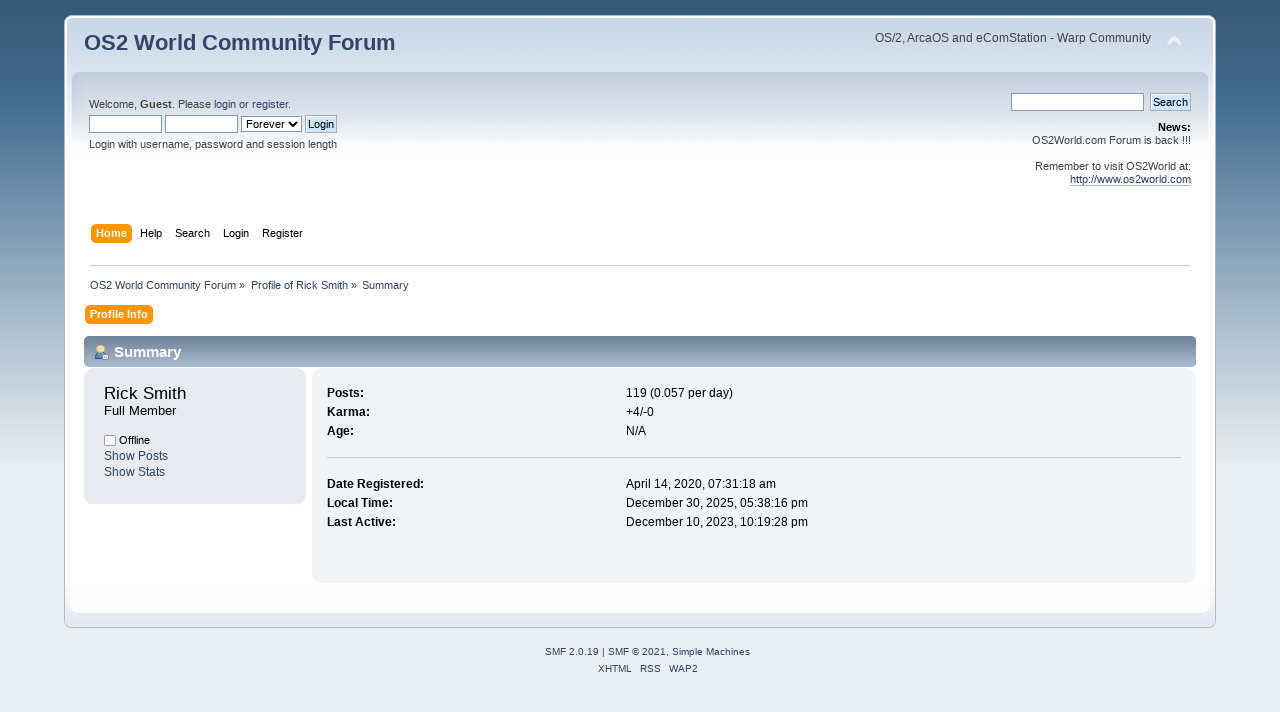

--- FILE ---
content_type: text/html; charset=UTF-8
request_url: https://www.os2world.com/forum/index.php?PHPSESSID=sp8skfhnid37llmdt0l0v2md9d&action=profile;u=1526
body_size: 2954
content:
<!DOCTYPE html PUBLIC "-//W3C//DTD XHTML 1.0 Transitional//EN" "http://www.w3.org/TR/xhtml1/DTD/xhtml1-transitional.dtd">
<html xmlns="http://www.w3.org/1999/xhtml">
<head>
	<link rel="stylesheet" type="text/css" href="https://www.os2world.com/forum/Themes/default/css/index.css?fin20" />
	<link rel="stylesheet" type="text/css" href="https://www.os2world.com/forum/Themes/default/css/webkit.css" />
	<script type="text/javascript" src="https://www.os2world.com/forum/Themes/default/scripts/script.js?fin20"></script>
	<script type="text/javascript" src="https://www.os2world.com/forum/Themes/default/scripts/theme.js?fin20"></script>
	<script type="text/javascript"><!-- // --><![CDATA[
		var smf_theme_url = "https://www.os2world.com/forum/Themes/default";
		var smf_default_theme_url = "https://www.os2world.com/forum/Themes/default";
		var smf_images_url = "https://www.os2world.com/forum/Themes/default/images";
		var smf_scripturl = "https://www.os2world.com/forum/index.php?PHPSESSID=sp8skfhnid37llmdt0l0v2md9d&amp;";
		var smf_iso_case_folding = false;
		var smf_charset = "UTF-8";
		var ajax_notification_text = "Loading...";
		var ajax_notification_cancel_text = "Cancel";
	// ]]></script>
	<meta http-equiv="Content-Type" content="text/html; charset=UTF-8" />
	<meta name="description" content="Profile of Rick Smith" />
	<title>Profile of Rick Smith</title>
	<link rel="canonical" href="https://www.os2world.com/forum/index.php?action=profile;u=1526" />
	<link rel="help" href="https://www.os2world.com/forum/index.php?PHPSESSID=sp8skfhnid37llmdt0l0v2md9d&amp;action=help" />
	<link rel="search" href="https://www.os2world.com/forum/index.php?PHPSESSID=sp8skfhnid37llmdt0l0v2md9d&amp;action=search" />
	<link rel="contents" href="https://www.os2world.com/forum/index.php?PHPSESSID=sp8skfhnid37llmdt0l0v2md9d&amp;" />
	<link rel="alternate" type="application/rss+xml" title="OS2 World Community Forum - RSS" href="https://www.os2world.com/forum/index.php?PHPSESSID=sp8skfhnid37llmdt0l0v2md9d&amp;type=rss;action=.xml" />
</head>
<body>
<div id="wrapper" style="width: 90%">
	<div id="header"><div class="frame">
		<div id="top_section">
			<h1 class="forumtitle">
				<a href="https://www.os2world.com/forum/index.php?PHPSESSID=sp8skfhnid37llmdt0l0v2md9d&amp;">OS2 World Community Forum</a>
			</h1>
			<img id="upshrink" src="https://www.os2world.com/forum/Themes/default/images/upshrink.png" alt="*" title="Shrink or expand the header." style="display: none;" />
			<div id="siteslogan" class="floatright">OS/2, ArcaOS and eComStation - Warp Community</div>
		</div>
		<div id="upper_section" class="middletext">
			<div class="user">
				<script type="text/javascript" src="https://www.os2world.com/forum/Themes/default/scripts/sha1.js"></script>
				<form id="guest_form" action="https://www.os2world.com/forum/index.php?PHPSESSID=sp8skfhnid37llmdt0l0v2md9d&amp;action=login2" method="post" accept-charset="UTF-8"  onsubmit="hashLoginPassword(this, '6291bc5b68021a87680256d78f4ed87f');">
					<div class="info">Welcome, <strong>Guest</strong>. Please <a href="https://www.os2world.com/forum/index.php?PHPSESSID=sp8skfhnid37llmdt0l0v2md9d&amp;action=login">login</a> or <a href="https://www.os2world.com/forum/index.php?PHPSESSID=sp8skfhnid37llmdt0l0v2md9d&amp;action=register">register</a>.</div>
					<input type="text" name="user" size="10" class="input_text" />
					<input type="password" name="passwrd" size="10" class="input_password" />
					<select name="cookielength">
						<option value="60">1 Hour</option>
						<option value="1440">1 Day</option>
						<option value="10080">1 Week</option>
						<option value="43200">1 Month</option>
						<option value="-1" selected="selected">Forever</option>
					</select>
					<input type="submit" value="Login" class="button_submit" /><br />
					<div class="info">Login with username, password and session length</div>
					<input type="hidden" name="hash_passwrd" value="" /><input type="hidden" name="a0481bca51" value="6291bc5b68021a87680256d78f4ed87f" />
				</form>
			</div>
			<div class="news normaltext">
				<form id="search_form" action="https://www.os2world.com/forum/index.php?PHPSESSID=sp8skfhnid37llmdt0l0v2md9d&amp;action=search2" method="post" accept-charset="UTF-8">
					<input type="text" name="search" value="" class="input_text" />&nbsp;
					<input type="submit" name="submit" value="Search" class="button_submit" />
					<input type="hidden" name="advanced" value="0" /></form>
				<h2>News: </h2>
				<p>OS2World.com Forum is back !!!<br /><br />Remember to visit OS2World at:<br /><a href="http://www.os2world.com" class="bbc_link" target="_blank" rel="noopener noreferrer">http://www.os2world.com</a></p>
			</div>
		</div>
		<br class="clear" />
		<script type="text/javascript"><!-- // --><![CDATA[
			var oMainHeaderToggle = new smc_Toggle({
				bToggleEnabled: true,
				bCurrentlyCollapsed: false,
				aSwappableContainers: [
					'upper_section'
				],
				aSwapImages: [
					{
						sId: 'upshrink',
						srcExpanded: smf_images_url + '/upshrink.png',
						altExpanded: 'Shrink or expand the header.',
						srcCollapsed: smf_images_url + '/upshrink2.png',
						altCollapsed: 'Shrink or expand the header.'
					}
				],
				oThemeOptions: {
					bUseThemeSettings: false,
					sOptionName: 'collapse_header',
					sSessionVar: 'a0481bca51',
					sSessionId: '6291bc5b68021a87680256d78f4ed87f'
				},
				oCookieOptions: {
					bUseCookie: true,
					sCookieName: 'upshrink'
				}
			});
		// ]]></script>
		<div id="main_menu">
			<ul class="dropmenu" id="menu_nav">
				<li id="button_home">
					<a class="active firstlevel" href="https://www.os2world.com/forum/index.php?PHPSESSID=sp8skfhnid37llmdt0l0v2md9d&amp;">
						<span class="last firstlevel">Home</span>
					</a>
				</li>
				<li id="button_help">
					<a class="firstlevel" href="https://www.os2world.com/forum/index.php?PHPSESSID=sp8skfhnid37llmdt0l0v2md9d&amp;action=help">
						<span class="firstlevel">Help</span>
					</a>
				</li>
				<li id="button_search">
					<a class="firstlevel" href="https://www.os2world.com/forum/index.php?PHPSESSID=sp8skfhnid37llmdt0l0v2md9d&amp;action=search">
						<span class="firstlevel">Search</span>
					</a>
				</li>
				<li id="button_login">
					<a class="firstlevel" href="https://www.os2world.com/forum/index.php?PHPSESSID=sp8skfhnid37llmdt0l0v2md9d&amp;action=login">
						<span class="firstlevel">Login</span>
					</a>
				</li>
				<li id="button_register">
					<a class="firstlevel" href="https://www.os2world.com/forum/index.php?PHPSESSID=sp8skfhnid37llmdt0l0v2md9d&amp;action=register">
						<span class="last firstlevel">Register</span>
					</a>
				</li>
			</ul>
		</div>
		<br class="clear" />
	</div></div>
	<div id="content_section"><div class="frame">
		<div id="main_content_section">
	<div class="navigate_section">
		<ul>
			<li>
				<a href="https://www.os2world.com/forum/index.php?PHPSESSID=sp8skfhnid37llmdt0l0v2md9d&amp;"><span>OS2 World Community Forum</span></a> &#187;
			</li>
			<li>
				<a href="https://www.os2world.com/forum/index.php?PHPSESSID=sp8skfhnid37llmdt0l0v2md9d&amp;action=profile;u=1526"><span>Profile of Rick Smith</span></a> &#187;
			</li>
			<li class="last">
				<a href="https://www.os2world.com/forum/index.php?PHPSESSID=sp8skfhnid37llmdt0l0v2md9d&amp;action=profile;u=1526;area=summary"><span>Summary</span></a>
			</li>
		</ul>
	</div>
<div id="admin_menu">
	<ul class="dropmenu" id="dropdown_menu_1">
			<li><a class="active firstlevel" href="#"><span class="firstlevel">Profile Info</span></a>
				<ul>
					<li>
						<a class="chosen" href="https://www.os2world.com/forum/index.php?PHPSESSID=sp8skfhnid37llmdt0l0v2md9d&amp;action=profile;area=summary;u=1526"><span>Summary</span></a>
					</li>
					<li>
						<a href="https://www.os2world.com/forum/index.php?PHPSESSID=sp8skfhnid37llmdt0l0v2md9d&amp;action=profile;area=statistics;u=1526"><span>Show Stats</span></a>
					</li>
					<li>
						<a href="https://www.os2world.com/forum/index.php?PHPSESSID=sp8skfhnid37llmdt0l0v2md9d&amp;action=profile;area=showposts;u=1526"><span>Show Posts...</span></a>
						<ul>
							<li>
								<a href="https://www.os2world.com/forum/index.php?PHPSESSID=sp8skfhnid37llmdt0l0v2md9d&amp;action=profile;area=showposts;sa=messages;u=1526"><span>Messages</span></a>
							</li>
							<li>
								<a href="https://www.os2world.com/forum/index.php?PHPSESSID=sp8skfhnid37llmdt0l0v2md9d&amp;action=profile;area=showposts;sa=topics;u=1526"><span>Topics</span></a>
							</li>
							<li>
								<a href="https://www.os2world.com/forum/index.php?PHPSESSID=sp8skfhnid37llmdt0l0v2md9d&amp;action=profile;area=showposts;sa=attach;u=1526"><span>Attachments</span></a>
							</li>
						</ul>
					</li>
				</ul>
			</li>
	</ul>
</div>
<div id="admin_content">
	<script type="text/javascript" src="https://www.os2world.com/forum/Themes/default/scripts/profile.js"></script>
	<script type="text/javascript"><!-- // --><![CDATA[
		disableAutoComplete();
	// ]]></script>
<div id="profileview" class="flow_auto">
	<div class="cat_bar">
		<h3 class="catbg">
			<span class="ie6_header floatleft"><img src="https://www.os2world.com/forum/Themes/default/images/icons/profile_sm.gif" alt="" class="icon" />Summary</span>
		</h3>
	</div>
	<div id="basicinfo">
		<div class="windowbg">
			<span class="topslice"><span></span></span>
			<div class="content flow_auto">
				<div class="username"><h4>Rick Smith <span class="position">Full Member</span></h4></div>
				
				<ul class="reset">
				
				
				
				
			</ul>
			<span id="userstatus"><img src="https://www.os2world.com/forum/Themes/default/images/useroff.gif" alt="Offline" align="middle" /><span class="smalltext"> Offline</span>
				</span>
				<p id="infolinks">
					<a href="https://www.os2world.com/forum/index.php?PHPSESSID=sp8skfhnid37llmdt0l0v2md9d&amp;action=profile;area=showposts;u=1526">Show Posts</a><br />
					<a href="https://www.os2world.com/forum/index.php?PHPSESSID=sp8skfhnid37llmdt0l0v2md9d&amp;action=profile;area=statistics;u=1526">Show Stats</a>
				</p>
			</div>
			<span class="botslice"><span></span></span>
		</div>
	</div>
	<div id="detailedinfo">
		<div class="windowbg2">
			<span class="topslice"><span></span></span>
			<div class="content">
				<dl>
					<dt>Posts: </dt>
					<dd>119 (0.057 per day)</dd>
					<dt>Karma: </dt>
					<dd>+4/-0</dd>
					<dt>Age:</dt>
					<dd>N/A</dd>
				</dl>
				<dl class="noborder">
					<dt>Date Registered: </dt>
					<dd>April 14, 2020, 07:31:18 am</dd>
					<dt>Local Time:</dt>
					<dd>December 30, 2025, 05:38:16 pm</dd>
					<dt>Last Active: </dt>
					<dd>December 10, 2023, 10:19:28 pm</dd>
				</dl>
			</div>
			<span class="botslice"><span></span></span>
		</div>
	</div>
<div class="clear"></div>
</div>
</div>
		</div>
	</div></div>
	<div id="footer_section"><div class="frame">
		<ul class="reset">
			<li class="copyright">
			<span class="smalltext" style="display: inline; visibility: visible; font-family: Verdana, Arial, sans-serif;"><a href="https://www.os2world.com/forum/index.php?PHPSESSID=sp8skfhnid37llmdt0l0v2md9d&amp;action=credits" title="Simple Machines Forum" target="_blank" class="new_win">SMF 2.0.19</a> |
 <a href="https://www.simplemachines.org/about/smf/license.php" title="License" target="_blank" class="new_win">SMF &copy; 2021</a>, <a href="https://www.simplemachines.org" title="Simple Machines" target="_blank" class="new_win">Simple Machines</a>
			</span></li>
			<li><a id="button_xhtml" href="http://validator.w3.org/check?uri=referer" target="_blank" class="new_win" title="Valid XHTML 1.0!"><span>XHTML</span></a></li>
			<li><a id="button_rss" href="https://www.os2world.com/forum/index.php?PHPSESSID=sp8skfhnid37llmdt0l0v2md9d&amp;action=.xml;type=rss" class="new_win"><span>RSS</span></a></li>
			<li class="last"><a id="button_wap2" href="https://www.os2world.com/forum/index.php?PHPSESSID=sp8skfhnid37llmdt0l0v2md9d&amp;wap2" class="new_win"><span>WAP2</span></a></li>
		</ul>
	</div></div>
</div>
</body></html>